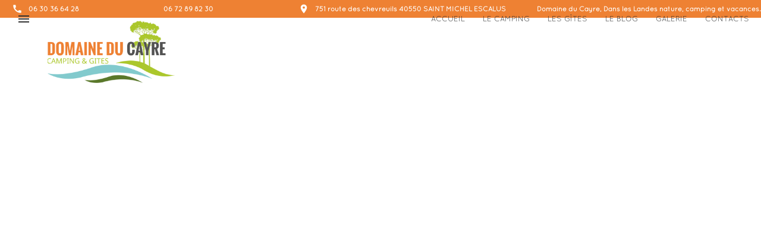

--- FILE ---
content_type: text/html; charset=utf-8
request_url: https://www.domaineducayre.com/blog-6A9HjKEH66SjLwF7pvL2-the-domaine.html
body_size: 2911
content:
<!DOCTYPE html>
<html lang="fr">
<head> 
<meta HTTP-equiv="Content-Type" content="text/html; charset=utf-8" />
<title>Blog, articles et informations sur le domaine du Cayre</title>
<meta name="description" content="Blog, articles et informations sur le domaine du Cayre"/>
<meta name="keywords" content="blog,actualites,news,infos"/>
<meta charset="utf-8" />
<meta name="dc.language" CONTENT="fr">
<meta name="dc.source" CONTENT="https://www.domaineducayre.com">
<meta name="dc.relation" CONTENT="https://www.domaineducayre.com/blog-6A9HjKEH66SjLwF7pvL2-the-domaine.html">
<meta name="dc.title" CONTENT="Blog, articles et informations sur le domaine du Cayre">
<meta name="dc.keywords" CONTENT="blog,actualites,news,infos">
<meta name="dc.subject" CONTENT="Blog, articles et informations sur le domaine du Cayre">
<meta name="dc.description" CONTENT="Blog, articles et informations sur le domaine du Cayre">
<meta name="viewport" content="width=device-width, initial-scale=1.0, shrink-to-fit=no, viewport-fit=cover, user-scalable=no">
<meta NAME="rating" CONTENT="general"> 
<link rel="canonical" href="https://www.domaineducayre.com/blog-6A9HjKEH66SjLwF7pvL2-the-domaine.html">
<meta NAME="robots" CONTENT="index, follow, all">
<meta name="msvalidate.01" content="5701F1F3C1A3C6CC3D09288DDB966FAE" /> 
<meta name="p:domain_verify" content="aa4e71c23e350b3cb7adc896bbf0944d"/> 
<meta name="yandex-verification" content="4ce237267e48fa9b" />
<meta property="fb:admins" content="51&locale=fr_fr" />
<meta property="og:title" content="Blog, articles et informations sur le domaine du Cayre" />
<meta property="og:type" content="business.business" />
<meta property="og:url" content="https://www.domaineducayre.com" />
<meta property="og:image" content="https://www.domaineducayre.com/site/img/pubs/250x250.jpg" />
<meta property="og:site_name" content="Domaineducayre.com" />
<meta property="business:contact_data:street_address" content="6 rue croas valorem"><meta property="business:contact_data:locality" content="Pouldreuzic"><meta property="business:contact_data:region" content="Bretagne"><meta property="business:contact_data:postal_code" content="29710"><meta property="business:contact_data:country_name" content="France"><meta property="og:description" content="Blog, articles et informations sur le domaine du Cayre" />
<link href="https://fonts.googleapis.com/icon?family=Material+Icons" rel="stylesheet"><link type="text/css" rel="stylesheet" href="site/css/materialize.css"  media="screen,projection"/><link rel="stylesheet" type="text/css" href="site/css/style_master.css"> 
<link rel="stylesheet" type="text/css" href="site/css/style_cpt.css"> 
<link rel="stylesheet" type="text/css" href="site/css/xp_blog.css"> <link href="https://www.domaineducayre.com/news.xml" rel="alternate" type="application/rss+xml"/>
<link rel="shortcut icon" href="https://www.domaineducayre.com/favicon.gif"> 
<link rel="shortcut icon" href="https://www.domaineducayre.com/favicon.ico"> 
<link rel="apple-touch-icon" href="https://www.domaineducayre.com/iphone_icon.png"> 
<link rel="apple-touch-icon" sizes="57x57" href="https://www.domaineducayre.com/apple-icon-57x57.png">
<link rel="apple-touch-icon" sizes="60x60" href="https://www.domaineducayre.com/apple-icon-60x60.png">
<link rel="apple-touch-icon" sizes="72x72" href="https://www.domaineducayre.com/apple-icon-72x72.png">
<link rel="apple-touch-icon" sizes="76x76" href="https://www.domaineducayre.com/apple-icon-76x76.png">
<link rel="apple-touch-icon" sizes="114x114" href="https://www.domaineducayre.com/apple-icon-114x114.png">
<link rel="apple-touch-icon" sizes="120x120" href="https://www.domaineducayre.com/apple-icon-120x120.png">
<link rel="apple-touch-icon" sizes="144x144" href="https://www.domaineducayre.com/apple-icon-144x144.png">
<link rel="apple-touch-icon" sizes="152x152" href="https://www.domaineducayre.com/apple-icon-152x152.png">
<link rel="apple-touch-icon" sizes="180x180" href="https://www.domaineducayre.com/apple-icon-180x180.png">
<link rel="icon" type="image/png" sizes="192x192"  href="https://www.domaineducayre.com/android-icon-192x192.png">
<link rel="icon" type="image/png" sizes="32x32" href="https://www.domaineducayre.com/favicon-32x32.png">
<link rel="icon" type="image/png" sizes="96x96" href="https://www.domaineducayre.com/favicon-96x96.png">
<link rel="icon" type="image/png" sizes="16x16" href="https://www.domaineducayre.com/favicon-16x16.png">
<link rel="manifest" href="https://www.domaineducayre.com/manifest.json">
<meta name="msapplication-TileColor" content="#ffffff">
<meta name="msapplication-TileImage" content="https://www.domaineducayre.com/ms-icon-144x144.png">
<meta name="theme-color" content="#ffffff">
<body><main id="site_general" style="opacity:0"><a id="topsite"></a><header><div class="contenair_head"><div class="upbar"><div class="inner"><a href="tel:+33630366428" class="upbar_phone"><i class="material-icons mr10 font-lg">call</i>06 30 36 64 28</a> <a href="tel:+33672898230" class="upbar_phone">06 72 89 82 30</a><div class="upbar_adress"><i class="material-icons mr10 font-lg">place</i>751 route des chevreuils 40550 SAINT MICHEL ESCALUS</div><div class="upbar_slogan">Domaine du Cayre, Dans les Landes nature, camping et vacances.</div></div></div><nav class="site_head" role="navigation"><div class="inner_head"><ul id="nav-mobile" class="sidenav"><div id="show-menu" class="show-menu"></div><ul id="menu"><li><a href="https://www.domaineducayre.com/accueil.html"> Accueil </a></li><li><a href="https://www.domaineducayre.com/lecamping.html"> Le camping </a></li><li><a href="https://www.domaineducayre.com/lesgites.html"> Les Gîtes </a></li><li><a href="https://www.domaineducayre.com/leblog.html"> Le blog </a></li><li><a href="https://www.domaineducayre.com/galerie.html"> Galerie </a></li><li><a href="https://www.domaineducayre.com/contactez-nous.html"> Contacts </a></li></ul><div class="clear"></div>
</ul><a href="#" data-target="nav-mobile" class="sidenav-trigger"><i class="material-icons menu">menu</i></a><a href="https://www.domaineducayre.com" class="logo"></a><div class="menu_ico"><ul>				<li><a href="accueil.html" alt="Accueil">ACCUEIL</a></li>				<li><a href="lecamping.html" alt="Le camping">LE CAMPING</a></li>				<li><a href="lesgites.html" alt="Les Gîtes">LES GîTES</a></li>				<li><a href="leblog.html" alt="Le blog">LE BLOG</a></li>				<li><a href="galerie.html" alt="Galerie">GALERIE</a></li>				<li><a href="contactez-nous.html" alt="Contacts">CONTACTS</a></li></ul></div></div></nav></div></header>
<span lang="fr" id="currentlang"></span><noscript></noscript><section class="inner_body" id="container_body"><div class=""><section></section></div></section><footer class="page-footer grey darken-4"><div class="row"><div class="row p0 m0 flex flex_centerv center flex_justi_center"><a href="https://www.domaineducayre.com/velodyssee-fr.html" class="mr10 font-color-theme">La vélodyssée</a><a href="https://www.domaineducayre.com/galerie.html" class="mr10 font-color-theme">Galerie</a><a href="https://www.domaineducayre.com/contactez-nous.html" class="mr10 font-color-theme">Contacts</a></div><div class="row mt40 flex"><div class="col s4 center p0 m0"><img src="site/img/fond/logo.png" id="logofooter" width="90" alt="Domaine du Cayre, Dans les Landes nature, camping et vacances." class="mlauto mrauto"><h5>Domaine du Cayre</h5><p>751 route des chevreuils</p><p>06 30 36 64 28</p></div><div class="col s2 pl20 pr20 pt40"><div class="mt10 mb20"><strong>Menu général</strong></div><ul><li><a href="https://www.domaineducayre.com/accueil.html" class="grey-text text-lighten-3">Accueil</a></li><li><a href="https://www.domaineducayre.com/lecamping.html" class="grey-text text-lighten-3">Le camping</a></li><li><a href="https://www.domaineducayre.com/lesgites.html" class="grey-text text-lighten-3">Les Gîtes</a></li><li><a href="https://www.domaineducayre.com/leblog.html" class="grey-text text-lighten-3">Le blog</a></li></ul></div><div class="col s2 pl20 pr20 pt40"><div class="mt10 mb20"><strong></strong></div><ul><li><a href="https://www.domaineducayre.com/lesglycines-fr.html" class="grey-text text-lighten-3">Gites Les glycines</a></li><li><a href="https://www.domaineducayre.com/lestournesols-fr.html" class="grey-text text-lighten-3">Gites Les Tournesols</a></li><li><a href="https://www.domaineducayre.com/lesbruyeres-fr.html" class="grey-text text-lighten-3">Gites Les Bruyeres</a></li><li><a href="https://www.domaineducayre.com/leslilas-fr.html" class="grey-text text-lighten-3">Gites Les Lilas</a></li><li><a href="https://www.domaineducayre.com/lesplatanes-fr.html" class="grey-text text-lighten-3">Gites Les Platanes</a></li></ul></div><div class="col s2 pl20 pr20 pt40"><div class="mt10 mb20"><strong></strong></div><ul><li><a href="https://www.domaineducayre.com/velodyssee-fr.html" class="grey-text text-lighten-3">La vélodyssée</a></li><li><a href="https://www.domaineducayre.com/galerie.html" class="grey-text text-lighten-3">Galerie</a></li><li><a href="" title="Blog selection d'articles sur le theme Evènements">Evènements</a></li><li><a href="" title="Blog selection d'articles sur le theme Le Domaine">Le Domaine</a></li><li><a href="" title="Blog selection d'articles sur le theme Le site">Le site</a></li><li><a href="" title="Blog selection d'articles sur le theme Vos petits mots en or">Vos petits mots en or</a></li></ul></div><div class="col s2 pl20 pr20 pt40"><div class="mt10 mb20"><strong>Légals</strong></div><ul><li><a href="https://www.domaineducayre.com/mentions-legales.html" class="grey-text text-lighten-3">Mentions Légales</a></li><li><a href="https://www.domaineducayre.com/politique-de-confidentialite.html" class="grey-text text-lighten-3">Confidentialité</a></li><li><a href="https://www.domaineducayre.com/conditions-generales.html" class="grey-text text-lighten-3">Conditions générales</a></li><li><a href="https://www.domaineducayre.com/reglement-interieur.html" class="grey-text text-lighten-3">Règlement intérieur</a></li></ul></div></></div><div class="footer-copyright  black"><div class="container font-xxs">Domaineducayre.com / https://www.domaineducayre.com - ID <span id="IDent">Robot amazonaws.com,bot-DG24cI691lV35FXd2ek32Aa2frdP7</span> - &#169; 2025 - 2029 <div class="grey-text text-lighten-4 right">Concept : <a href="http://weblandes.com" target="_blank" title="Webmaster webdesign bretagne pouldreuzic  weblandes.com">Weblandes.com</a></div></div></div><div class="reassoc">NOUS SUIVRE : <a href="https://www.facebook.com/profile.php?id=61552288444851&locale=fr_fr" target="_blank"><img src="site/img/ref_ressaoc/facebook.svg" alt="suivre Domaineducayre.com sur le reseau social Facebook" title="Facebook" width="18"></a>
<a href="https://x.com/domaineducayre" target="_blank"><img src="site/img/ref_ressaoc/twitter.svg" alt="suivre Domaineducayre.com sur le reseau social Twitter" title="Twitter" width="18"></a>
</div></footer><div id="modal1" class="modal"><div class="modal-content" id="modal-content"></div><div class="materialize-separator"></div><div class="modal-footer" id="modal-footer"> <a href="#!" class="modal-close waves-effect waves-green btn-flat"><i class="material-icons circle grey-text text-darken-1">close</i></a></div></div><a id="bouton_top" href="#topsite" class="btn-floating btn-large waves-effect waves-light red"><i class="material-icons">expand_less</i></a>
<script type="text/javascript" src="site/js/jquery-1.12.4.js"></script>
<script type="text/javascript" src="site/js/jquery-ui.js"></script>
<script type="text/javascript" src="site/js/jquery.easing.1.3.js"></script>
<script type="text/javascript" src="site/js/materialize.js"></script>
<script type="text/javascript" src="site/js/functions_base.js"></script>
<script type="text/javascript" src="site/js/xp_blog.js"></script>
<script type="text/javascript" src="site/js/site_notif.js"></script>
</main></body></html>

--- FILE ---
content_type: text/css
request_url: https://www.domaineducayre.com/site/css/style_master.css
body_size: 7052
content:
@font-face {
	font-family: 'gotham';
	src: url('ttf/gotham/gothamln.woff') format('woff'),
	url('ttf/gotham/gothamln.ttf') format('truetype'),
	url('ttf/gotham/gothamln.svg') format('svg');
	font-weight: normal; font-style: normal;
}
@font-face {
	font-family: 'Playfair Display';
	src: url('ttf/playfairdisplay.woff2') format('woff2');
	font-weight: normal; font-style: normal;
}
@font-face {
	font-family: 'Sagrantino';
	src: url('ttf/sagrantino.woff2') format('woff2');
	font-weight: normal; font-style: normal;
}


:root{
	--background_gen	: #ffffff;
	--background_head 	: #ffffff;
	--background_body	: #ffffff;
	--background_foot	: #ffffff;
	--color_gen 		: #353535;
	--color_theme		: #ee8133;
	--color_theme2		: #353535;
	--color_separator 	: #91c827;

	--nav_contenair_p : 100%;
	--nav_contenair_m : 1300px;
	--nav_width		: 100%;
	--nav_height	: 122px;
	--nav_inner 	: 100%;
	
	
}

html 												{font-size:100%; font-family: 'gotham', sans-serif; background:var(--background_gen); }
body 												{font-weight:normal;  margin:0px; padding:0px; color:var(--color_gen); min-height:450px; overflow-x:hidden; font-size:15px;}

#site_general										{opacity:0; transition:all .8s; overflow:hidden;}

header 												{width:100%;height: var(--nav_height); margin:0 auto; padding:0; display: block;}	
.contenair_head 									{width:var(--nav_contenair_p); max-width:var(--nav_contenair_m);    height: var(--nav_height); margin:0 auto; padding:0; background:var(--background_head); display: flex;}
.contenair_head .upbar								{background: var(--color_theme); color:var(--background_gen); font-size:11.5px; font-weight:bold; position:absolute; top:0px; left:0px; width:100%; height:30px; line-height:30px; display: flex; }
.contenair_head .upbar .inner 						{width:var(--nav_contenair_m); margin:0 auto; display:flex; align-content: space-between; justify-content: space-between;}
.contenair_head .upbar .inner .upbar_phone			{margin-right:100px; padding-left:20px; display: flex; align-items: center; color:var(--background_gen);}
.contenair_head .upbar .inner .upbar_adress			{padding-left:20px; display: flex; align-items: center;}
.contenair_head .upbar .inner .upbar_slogan 		{margin-left:30px;}
.contenair_head .site_head 							{width:var(--nav_width); height:var(--nav_height); margin:0 auto; display: block; box-shadow: none !important;}
.contenair_head .site_head .inner_head 				{width:var(--nav_inner); height:var(--nav_height); padding:0px 10px 10px 10px; display:flex; flex-direction: row; align-content: space-between; align-items: end; position: relative;}
.contenair_head .site_head .inner_head .logo 		{width:215px; height:105px; background:url('../img/fond/logo.png') center center no-repeat; background-size: cover; position: relative; margin-left:20px; display: block; position: absolute; top: 35px; left:60px; z-index: 20;}
.contenair_head .site_head .inner_head .menu_ico 	{display: block; margin:0 0 0 auto;}
.contenair_head .site_head .inner_head .menu_ico ul a 				{padding: 0 10px; margin-left:10px; font-size: 12.8px; text-transform: uppercase; color:var(--color_theme2);}
.contenair_head .site_head .inner_head .menu_ico i.material-icons 	{font-size: 25px; height: 64px; line-height: 64px; color: var(--color_theme2);}
.contenair_head .site_head .inner_head .menu_ico i.left			    {margin-right: 7px !important;}

.inview 											{transform: translate(0px, 0px) !important; opacity:1;}
.translate_100P										{transform: translate(0px, 230px); opacity:0.01;}

.inner_body 										{width:100%; height:auto; min-height:1250px; display: block;}
.inner_body .container_body							{width:var(--nav_contenair_p); max-width:var(--nav_contenair_m);  height:auto; margin:0 auto; padding:0;  text-align: justify; display: block; position: relative; transition:all .3s;}
.inner_body .container_body .mini_nav				{width:100%; display: flex;}
.inner_body .container_body .mininav_h1				{margin:30px 0px 20px 50px; padding:0; font-size:35px; font-weight: bolder; text-align: center; width:fit-content;}
.inner_body .container_body .captcha_renew			{cursor: pointer;}
.inner_body .container_body .captcha				{cursor: pointer;}
.inner_body .container_body .none 					{display:none;}
.inner_body .container_body .formsend				{line-height: 50px !important; color: #333;}

.page-footer 										{width:100%; max-width:100%;  margin:0px auto; font-size:13px;}
.page-footer .row 									{margin-bottom: 0px !important; position: relative;}
.page-footer .row .reassoc 							{position: absolute; right:15px; top:5px; display: flex; align-items: center; color:#eee; font-size:11px;}
.page-footer .row .reassoc img 						{filter:invert(0.85); width:12px; margin: 0px 5px;}

nav .sidenav-trigger 								{z-index: 30; display: block !important;}
nav .sidenav-trigger .menu							{color:var(--color_theme2);}
.sidenav-overlay 									{z-index:996;}

.sagrantino 										{font-family: Sagrantino;}
.playfair											{font-family: Playfair Display;}

.btn 												{border-radius: 8px;}

.card-hz											{width:90%; margin:10px auto;}
.modal .modal-content 								{color:#444;}

#bouton_top								{position:fixed; bottom:30px; left:30px; opacity:0; z-index:999;}
.separator								{background:var(--color_separator); margin:20px 0px; width:100px; height:5px; display: block;}

.flex 									{display: flex; flex-direction: row;}
.flex_spc_between 						{justify-content: space-between;}
.flex_justi_center 						{justify-content: center;}
.flex_spc_arround 						{justify-content: space-around;}
.flex_centerv		 					{align-content: center; align-items: center;}
.flex_gap10								{gap:10px}

.back_none 								{background:none !important;}
.backcoockie 							{background:url('../img/illustration/coockie_polotik_buro.png') center center no-repeat;}
.backaccueil1 							{background: url('../img/illustration/fond_accueil_01.jpg')  center center no-repeat; background-size:cover; }
.backaccueil2 							{background: url('../img/illustration/fond_accueil_02.jpg')  center center no-repeat; background-size:cover; }

.waiting_operate						{display:block; margin:5px auto; border:4px solid rgba(0, 0, 0, 0.1); border-left-color:var(--color_theme); border-radius:50%; width:30px; height:30px; animation:donut-spin 1.2s linear infinite;}
@keyframes donut-spin {
    0% 		{transform:rotate(0deg);}
    100% 	{transform:rotate(360deg);}
}


@media only screen and (max-width: 601px) {
	.contenair_head 													{width: 100%; max-width: 100%; min-width: unset;}
	.contenair_head .site_head .inner_head .menu_ico					{display: none;}
	.contenair_head .upbar 												{flex-wrap: nowrap;}
	.contenair_head .upbar .inner .upbar_phone 							{margin-right:0px; padding-left:5px; letter-spacing: -0.8px;}
	.contenair_head .upbar .inner .upbar_adress 						{display: none;}
	.contenair_head .upbar .inner .upbar_slogan							{display: none;}
	.inner_body .container_body											{width: 100%; max-width: 100%; min-width: unset;}
	.inner_body .container_body .mininav_h1								{font-size:20px !important;}
	.card-hz															{width: 100%;}
	.page-footer 														{width: 100%; max-width: 100%; min-width: unset;}
}


--- FILE ---
content_type: text/css
request_url: https://www.domaineducayre.com/site/css/style_cpt.css
body_size: 6091
content:
.font-xxs {font-size: 0.60rem!important}
.font-xs {font-size: 0.75rem!important}
.font-sm {font-size: 0.875rem!important}
.font-sl {font-size: 0.985rem!important}
.font-base {font-size: 1rem!important}
.font-lg {font-size: 1.125rem!important}
.font-xl {font-size: 1.25rem!important}
.font-xl2 {font-size: 1.5rem!important}
.font-xl3 {font-size: 1.875rem!important}
.font-xl4 {font-size: 2.25rem!important}
.font-xl5 {font-size: 3rem!important}
.font-xl6 {font-size: 4rem!important}
.font-fs1 {font-size: 1vw!important}
.font-fs2 {font-size: 1.4vw!important}
.font-fs3 {font-size: 1.6vw!important}
.font-fs4 {font-size: 1.8vw!important}
.font-fs5 {font-size: 2vw!important}
.font-fs6 {font-size: 2.2vw!important}
.font-fs7 {font-size: 2.4vw!important}
.font-fs8 {font-size: 2.6vw!important}
strong 		{font-weight: bold!important; font-size: 1.1rem;}

.font-color-theme {color:var(--color_theme) !important;}

.p0 {padding: 0!important}
.pt10 {padding-top: 10px!important}
.pt15 {padding-top: 15px!important}
.pt20 {padding-top: 20px!important}
.pt30 {padding-top: 30px!important}
.pt40 {padding-top: 40px!important}
.pt50 {padding-top: 50px!important}
.pt60 {padding-top: 60px!important}
.pt70 {padding-top: 70px!important}
.pt80 {padding-top: 80px!important}
.pt90 {padding-top: 90px!important}
.pt100 {padding-top: 100px!important}
.pt110 {padding-top: 110px!important}
.pt120 {padding-top: 120px!important}
.pt130 {padding-top: 130px!important}
.pt140 {padding-top: 140px!important}

.pb0 {padding-bottom: 0px!important}
.pb10 {padding-bottom: 10px!important}
.pb15 {padding-bottom: 15px!important}
.pb20 {padding-bottom: 20px!important}
.pb30 {padding-bottom: 30px!important}
.pb40 {padding-bottom: 40px!important}
.pb50 {padding-bottom: 50px!important}
.pb60 {padding-bottom: 60px!important}
.pb70 {padding-bottom: 70px!important}
.pb80 {padding-bottom: 80px!important}
.pb90 {padding-bottom: 90px!important}
.pb100 {padding-bottom: 100px!important}
.pb110 {padding-bottom: 110px!important}
.pb120 {padding-bottom: 120px!important}
.pb130 {padding-bottom: 130px!important}
.pb140 {padding-bottom: 140px!important}

.pl0 {padding-left: 0px!important}
.pl3 {padding-left: 3px!important}
.pl5 {padding-left: 5px!important}
.pl10 {padding-left: 10px!important}
.pl20 {padding-left: 20px!important}
.pl30 {padding-left: 30px!important;}
.pl40 {padding-left: 40px!important;}
.pl50 {padding-left: 50px!important;}
.pl60 {padding-left: 60px!important;}
.pl70 {padding-left: 70px!important;}
.pl80 {padding-left: 80px!important;}
.pl90 {padding-left: 90px!important;}
.pl100 {padding-left: 100px!important;}

.pr0 {padding-right: 0px!important}
.pr5 {padding-right: 5px!important}
.pr10 {padding-right: 10px!important}
.pr20 {padding-right: 20px!important}
.pr30 {padding-right: 30px!important}
.pr40 {padding-right: 40px!important;}
.pr50 {padding-right: 50px!important;}
.pr60 {padding-right: 60px!important;}
.pr70 {padding-right: 70px!important;}
.pr80 {padding-right: 80px!important;}
.pr90 {padding-right: 90px!important;}
.pr100 {padding-right: 100px!important;}
.pr110 {padding-right: 110px!important;}
.pr120 {padding-right: 120px!important;}

.m0 {margin: 0!important}

.mt10 {margin-top: 10px!important}
.mt15 {margin-top: 15px!important}
.mt20 {margin-top: 20px!important}
.mt30 {margin-top: 30px!important}
.mt40 {margin-top: 40px!important}
.mt50 {margin-top: 50px!important}
.mt60 {margin-top: 60px!important}
.mt70 {margin-top: 70px!important}
.mt80 {margin-top: 80px!important}
.mt90 {margin-top: 90px!important}
.mt100 {margin-top: 100px!important}
.mt110 {margin-top: 110px!important}
.mt120 {margin-top: 120px!important}
.mt130 {margin-top: 130px!important}
.mt140 {margin-top: 140px!important}

.mb0 {margin-bottom: 0px!important}
.mb10 {margin-bottom: 10px!important}
.mb15 {margin-bottom: 15px!important}
.mb20 {margin-bottom: 20px!important}
.mb30 {margin-bottom: 30px!important}
.mb40 {margin-bottom: 40px!important}
.mb50 {margin-bottom: 50px!important}
.mb60 {margin-bottom: 60px!important}
.mb70 {margin-bottom: 70px!important}
.mb80 {margin-bottom: 80px!important}
.mb90 {margin-bottom: 90px!important}
.mb100 {margin-bottom: 100px!important}
.mb110 {margin-bottom: 110px!important}
.mb120 {margin-bottom: 120px!important}
.mb130 {margin-bottom: 130px!important}
.mb140 {margin-bottom: 140px!important}

.mlauto {margin-left: auto !important}
.ml0 {margin-left: 0px!important}
.ml3 {margin-left: 3px!important}
.ml5 {margin-left: 5px!important}
.ml10 {margin-left: 10px!important}
.ml20 {margin-left: 20px!important}
.ml30 {margin-left: 30px;}
.ml40 {margin-left: 40px;}
.ml50 {margin-left: 50px;}
.ml60 {margin-left: 60px;}
.ml70 {margin-left: 70px;}
.ml80 {margin-left: 80px;}
.ml90 {margin-left: 90px;}
.ml100 {margin-left: 100px;}

.mrauto {margin-right: auto !important}
.mr0 {margin-right: 0px!important}
.mr5 {margin-right: 5px!important}
.mr10 {margin-right: 10px!important}
.mr20 {margin-right: 20px!important}
.mr30 {margin-right: 30px!important}
.mr40 {margin-right: 40px;}
.mr50 {margin-right: 50px;}
.mr60 {margin-right: 60px;}
.mr70 {margin-right: 70px;}
.mr80 {margin-right: 80px;}
.mr90 {margin-right: 90px;}
.mr100 {margin-right: 100px;}
.mr110 {margin-right: 110px;}
.mr120 {margin-right: 120px;}

.widthcontent	{width: fit-content;}

.width100 	{width:100% !important;}
.width95 	{width: 95% !important;}
.width90 	{width: 90% !important;}
.width85 	{width: 85% !important;}
.width80 	{width: 80% !important;}
.width75 	{width: 75% !important;}
.width70 	{width: 70% !important;}

.texte_right						{text-align:right !important;}


@media only screen and (max-width: 601px) {
	.flex 									{flex-direction: column;}
	.row .col.s1							{width: 100%;}
	.row .col.s2							{width: 100%;}
	.row .col.s3							{width: 100%;}
	.row .col.s4							{width: 100%;}
	.row .col.s5							{width: 100%;}
	.row .col.s6							{width: 100%;}
	.row .col.s7							{width: 100%;}
	.row .col.s8							{width: 100%;}
	.row .col.s9							{width: 100%;}
	.row .col.s10							{width: 100%;}
	.row .col.s11							{width: 100%;}
	.row .col.s12							{width: 100%;}
	h1 										{font-size:3.2em;}
	h2 										{font-size:2.8em;}
	h3 										{font-size:2.5em;}
	h4 										{font-size:2.1em;}
}

--- FILE ---
content_type: text/css
request_url: https://www.domaineducayre.com/site/css/xp_blog.css
body_size: 3492
content:
#index-banner-fond-blogbase                                  {color:#222; display: flex; flex-direction: row; flex-wrap: nowrap; justify-content: flex-start; align-items: center; align-content: center;}
#index-banner-fond-blogbase .container                       {height: fit-content; margin:0px auto 0px 10%; width:fit-content}
#index-banner-fond-blogbase .container .center               {text-align:left !important;}

h1                                                      {font-family: Playfair Display;font-size: 5.8rem; letter-spacing: -1.5px; line-height: 85%; margin-bottom: 55px;}
h2                                                      {font-size: 3.05rem;}
h3 														{font-family: Sagrantino; color: #ff9800 !important;}

.contener_listblog										{display: flex; flex-direction: row; flex-wrap: wrap; }
.contener_listblog .contener							{width:calc((100% / 2) - 7px); margin-bottom:20px }

.blog-article								{position:relative; width:100%; overflow:hidden; color:#333;}
.blog-article a 							{color:#333;}
.blog-article-txt							{font-size:15px; width:100%; line-height:18px; text-align:justify; background:#f5f5f5; padding:45px; border-radius: 60px !important; min-height: 350px;}
.blog-article-txt h2						{font-size:20px; font-family: Sagrantino; color: #ff9800 !important; font-weight:bold; letter-spacing:-1px; text-transform: uppercase; text-decoration:none; margin:0px 0px 20px 0px; padding:0px;}
.blog-article-txt h3						{font-size:16px;  font-weight:bold; letter-spacing:-1px; text-decoration:none; margin:0px; padding:0px;}
.blog-article-txt .Ltags					{font-size:10px; color:#036187; margin:5px 0px; display:block;}
.blog-article-txt .Lurl						{font-size:11px; color:#036187; margin:5px 0px; display:block;}
.blog-article-image							{display:block; width:100%; margin-bottom:15px; overflow:hidden;}
.blog-article-image img 					{margin:0px 0px 5px 0px; padding:0px; display:block; width:100%; overflow:hidden; border-radius:60px !important; transition: all .8s ease-in-out;}
.blog-article:hover img 					{transform: rotate(1deg);}

.contener_blog 								{width:100%; max-width:540px; margin:30px auto; color:#333}

.Blog_view 									{margin:0px auto; width:100%; max-width:calc(640px - 20px); background:#fff;}
.Blog_view .contener_blog					{display: block;}
.Blog_view .contener_blog h2				{font-family: Sagrantino; color: #ff9800 !important;}
.Blog_view .contener_blog img 				{margin:0px 0px 30px 0px; padding:0px; display:block; width:100%; overflow:hidden; border-radius:60px !important; transition: all .8s ease-in-out;}
.Blog_view .contener_blog img:hover 		{transform: rotate(1deg);}
.Blog_view .contener_blog .blog-text		{font-size: 1.1rem; margin-top:60px; text-align: justify;}
.Blog_view .contener_blog .blog-text .square {margin:50px 0px;}
.Blog_view .contener_blog .blog-text .url 	{font-size: 0.8rem; color:#ff9800; }

@keyframes move_photo         						  {to {transform:translate(0px,0px);}}


@media screen and (min-width:100px) and (max-width:639px)  {
	h1													{font-size: 3.8rem;}
	h2,.font-xl6										{font-size: 2rem !important; text-align: left;}

	.contener_listblog .contener						{width:calc((100%) - 7px); margin-bottom:20px }

	.Blog_view									{left:2.5%; top:50px; width:90%; height:85%;}
	.Blog_view .Blog_contener .Blog_close		{left:2.5%; top:50px; width:90%;}
}

@media screen and (min-width:640px)    {
	.flexybox 									{display:-ms-flex; display:-webkit-flex; display:flex; flex-direction:row; flex-wrap:wrap; flex-flow:row wrap; align-content:flex-end;}
	.flexybox .contener							{width:calc(50% - 20px); padding:10px;}
}

--- FILE ---
content_type: image/svg+xml
request_url: https://www.domaineducayre.com/site/img/ref_ressaoc/facebook.svg
body_size: 1552
content:
<?xml version="1.0" encoding="UTF-8" standalone="no"?>
<!-- Created with Inkscape (http://www.inkscape.org/) -->

<svg
   width="210mm"
   height="297mm"
   viewBox="0 0 210 297"
   version="1.1"
   id="svg501"
   inkscape:version="1.1.2 (0a00cf5339, 2022-02-04)"
   sodipodi:docname="facebook.svg"
   xmlns:inkscape="http://www.inkscape.org/namespaces/inkscape"
   xmlns:sodipodi="http://sodipodi.sourceforge.net/DTD/sodipodi-0.dtd"
   xmlns="http://www.w3.org/2000/svg"
   xmlns:svg="http://www.w3.org/2000/svg">
  <sodipodi:namedview
     id="namedview503"
     pagecolor="#ffffff"
     bordercolor="#666666"
     borderopacity="1.0"
     inkscape:pageshadow="2"
     inkscape:pageopacity="0.0"
     inkscape:pagecheckerboard="0"
     inkscape:document-units="mm"
     showgrid="false"
     inkscape:zoom="0.57370932"
     inkscape:cx="397.4138"
     inkscape:cy="560.38832"
     inkscape:window-width="2560"
     inkscape:window-height="1411"
     inkscape:window-x="0"
     inkscape:window-y="0"
     inkscape:window-maximized="1"
     inkscape:current-layer="layer1" />
  <defs
     id="defs498" />
  <g
     inkscape:label="Calque 1"
     inkscape:groupmode="layer"
     id="layer1">
    <path
       d="m 179.03322,164.22777 8.74017,-51.64256 h -54.6836 V 79.078884 c 0,-14.128389 7.63638,-27.89378 32.13018,-27.89378 h 24.85861 V 7.2197008 c 0,0 -22.55342,-3.4836937 -44.12794,-3.4836937 -45.04426,0 -74.468857,24.7243959 -74.468857,69.4964899 V 112.58521 H 21.417659 v 51.64256 H 71.481783 V 289.05212 H 133.08979 V 164.22777 h 45.94343"
       style="fill:#040606;fill-opacity:1;fill-rule:nonzero;stroke:none;stroke-width:0.84719"
       id="path152" />
  </g>
</svg>


--- FILE ---
content_type: image/svg+xml
request_url: https://www.domaineducayre.com/site/img/ref_ressaoc/twitter.svg
body_size: 3527
content:
<?xml version="1.0" encoding="UTF-8" standalone="no"?>
<!-- Created with Inkscape (http://www.inkscape.org/) -->

<svg
   width="210mm"
   height="297mm"
   viewBox="0 0 210 297"
   version="1.1"
   id="svg561"
   inkscape:version="1.1.2 (0a00cf5339, 2022-02-04)"
   sodipodi:docname="twitter.svg"
   xmlns:inkscape="http://www.inkscape.org/namespaces/inkscape"
   xmlns:sodipodi="http://sodipodi.sourceforge.net/DTD/sodipodi-0.dtd"
   xmlns="http://www.w3.org/2000/svg"
   xmlns:svg="http://www.w3.org/2000/svg">
  <sodipodi:namedview
     id="namedview563"
     pagecolor="#ffffff"
     bordercolor="#666666"
     borderopacity="1.0"
     inkscape:pageshadow="2"
     inkscape:pageopacity="0.0"
     inkscape:pagecheckerboard="0"
     inkscape:document-units="mm"
     showgrid="false"
     inkscape:zoom="0.57370932"
     inkscape:cx="397.4138"
     inkscape:cy="560.38832"
     inkscape:window-width="1920"
     inkscape:window-height="1051"
     inkscape:window-x="1295"
     inkscape:window-y="1440"
     inkscape:window-maximized="1"
     inkscape:current-layer="layer1" />
  <defs
     id="defs558" />
  <g
     inkscape:label="Calque 1"
     inkscape:groupmode="layer"
     id="layer1">
    <path
       d="m 204.97408,79.418639 c -6.39442,3.320017 -13.45829,5.329203 -20.35377,6.656021 3.27225,-0.628917 8.07977,-7.429604 10.00836,-10.180091 2.93986,-4.190297 5.37878,-8.971444 6.75031,-14.134051 0.17781,-0.403542 0.31316,-0.907591 -0.0398,-1.213674 -0.44055,-0.197965 -0.72585,-0.09136 -1.07615,0.106591 -7.70054,4.732872 -15.65864,8.165728 -24.13146,10.599167 -0.70196,0.199487 -1.2261,0 -1.66651,-0.510138 -0.69798,-0.907592 -1.36225,-1.767366 -2.10654,-2.471206 -3.56245,-3.475646 -7.3822,-6.204815 -11.68894,-8.219331 -5.65492,-2.642977 -11.83398,-3.765741 -17.92426,-3.314533 -5.93106,0.446181 -11.74972,2.358365 -17.00669,5.511786 -5.27103,3.15875 -9.97558,7.558587 -13.72514,12.860834 -3.87137,5.490316 -6.72683,11.963753 -8.19204,18.834643 -1.40444,6.629223 -1.29244,13.183203 -0.43125,19.882163 0.13269,1.11164 0.0398,1.26242 -0.83333,1.11164 C 69.4188,109.27639 41.949671,95.674106 19.648603,66.508917 c -0.968671,-1.266972 -1.493346,-1.266972 -2.284471,0.09136 -9.7602256,16.787839 -5.027538,43.750443 7.162195,57.003543 1.629093,1.77271 3.295606,3.53489 5.097866,5.14648 -0.659494,0.15532 -8.767802,-0.84821 -16.000327,-5.14648 -0.96469,-0.70353 -1.455794,-0.29541 -1.540055,0.9609 -0.09289,1.81579 0.05308,3.4866 0.262736,5.4527 1.872455,17.01351 12.142891,32.74848 26.205211,38.89422 1.66638,0.80556 3.515481,1.5091 5.313096,1.86406 -3.201923,0.80557 -6.502172,1.38118 -15.691281,0.55278 -1.142501,-0.24669 -1.577607,0.40811 -1.142501,1.67067 6.909414,21.59046 21.804922,28.02095 32.969457,31.67933 1.493345,0.30151 2.991335,0.30151 4.489327,0.70354 -0.09289,0.15532 -0.183119,0.15532 -0.272025,0.30608 -3.6982,6.47343 -16.533891,11.2922 -22.511787,13.68817 -10.869686,4.36222 -22.708442,6.32299 -34.1959535,5.02297 -1.8350344,-0.31218 -2.2235648,-0.28476 -2.7198428,0 -0.5055666,0.35938 -0.066345,0.86495 0.5241438,1.41316 2.3313135,1.76736 4.7046905,3.33068 7.1247765,4.84556 7.293298,4.43745 14.900154,7.97233 22.858252,10.49181 41.077235,13.01662 87.34602,3.44885 118.19023,-31.71695 24.22037,-27.61801 32.71203,-65.70637 32.71203,-103.83751 0,-1.49388 1.53542,-2.31543 2.44358,-3.10515 6.30551,-5.431228 11.38931,-11.9368 16.08923,-19.194478 1.05757,-1.633206 1.06686,-3.083676 1.06686,-3.680007 0,-0.106601 0,-0.197963 0,-0.197963 0,-0.612168 -0.009,-0.424863 -0.82403,0"
       style="fill:#040606;fill-opacity:1;fill-rule:nonzero;stroke:none;stroke-width:0.501475"
       id="path154" />
  </g>
</svg>


--- FILE ---
content_type: application/javascript
request_url: https://www.domaineducayre.com/site/js/functions_base.js
body_size: 1957
content:
//<![CDATA[
//
// INIT SOME VARSQ
//
var $animation_elements1 = $('.container_body');
var $window = $(window);
var currentlang = $('#currentlang').attr('lang');
const linksearch = {
	fr: "rechercher.html",
	en: "search.html",
	de: "suchen.html"
};

//
$(document).bind("contextmenu", function (e) {return false;});
$('img').on('dragstart', function (event) { event.preventDefault(); });
//
// FUNCTION SCROLL 
//
$(window).on('resize scroll', function () {
	if ($(this).scrollTop() > 50 && Math.floor($(window).scrollTop() + $(window).height()) < Math.floor($(document).height() - 200)) {
		$('#bouton_top').css('opacity', 1);
	} else {
		$('#bouton_top').css('opacity', 0);
	}
});
$window.trigger('scroll');
//
// SMOOTH FADEIN ON LOAD
//
$(document).ready(function () {
	setTimeout(function () { $('#site_general').css('opacity', 1); }, 800);
	//
	$('.sidenav').sidenav();
	$('.modal').modal();
	$('#modal2').modal('open');
	$('.parallax').parallax();
	//
	const $animationElements = $(".translate_100P");

	const checkIfInView = () => {
		const windowHeight = $(window).height();
		const windowTop = $(window).scrollTop();
		const windowBottom = windowTop + windowHeight;

		$animationElements.each(function () {
		const $element = $(this);
		const elementHeight = $element.outerHeight();
		const elementTop = $element.offset().top;
		const elementBottom = elementTop + elementHeight;
		if (elementBottom >= windowTop && elementTop <= windowBottom && $element.hasClass("translate_100P")) {
			setTimeout(() => {$element.addClass("inview").removeClass("translate_100P");}, 500);
		}
	});
  };

  // Vérifier à chaque défilement ou redimensionnement
  $(window).on("scroll resize", checkIfInView);

  // Déclencher une vérification initiale
  checkIfInView();
});
//
//
// SMOOTH SCROOL EFFECT
//
$('a[href^="#"]').click(function (event) {
	event.preventDefault();
	var the_id = $(this).attr("href");
	if (the_id === '#') { return; }
	$('html, body').animate(
		{ scrollTop: $(the_id).offset().top },
		{ duration: 1000, easing: 'easeInOutQuad' }
	);
	return false;
});

--- FILE ---
content_type: application/javascript
request_url: https://www.domaineducayre.com/site/js/xp_blog.js
body_size: 3072
content:
//<![CDATA[
$('.Article_link').click(function () {
	article_click($(this));
	return false;
});

function article_click(e) {
	var $element = $(e);
	var BlogId = $element.attr("data");
	$.ajax({
		url: 'site/pages/js_blog_view.php?num=' + BlogId,
		dataType: 'html',
		success: function (code_html, statut) {
			$('#Blog_text').html(code_html);
		},
		error: function (resultat, statut, erreur) {
			alert('Une erreur est survenue !');
		}
	});
	$('#overlay_blur').css('display', 'block');
	$('#Blog_view').css('display', 'block');
	setTimeout(function () {
		$('#Blog_view').css('opacity', '1');
		$('#overlay_blur').css('opacity', '1');
		$('#site_head').css('filter', 'blur(5px)');
		$('#site_body').css('filter', 'blur(5px)');
		$('#site_foot').css('filter', 'blur(5px)');
		$('#show-login').css('display', 'none');
		$('#site-search').css('display', 'none'); 
		$('#show-menu').css('display', 'none'); 
	}, 200);
}

$('#Blog_close').click(function () {
	$('#Blog_text').html('');
	$('#overlay_blur').css('opacity', '0');
	$('#Blog_view').css('opacity', '0');
	setTimeout(function () {
		$('#overlay_blur').css('display', 'none');
		$('#Blog_view').css('display', 'none');
		$('#site_head').css('filter', 'blur(0px)');
		$('#site_body').css('filter', 'blur(0px)');
		$('#site_foot').css('filter', 'blur(0px)');
		$('#show-login').css('display', 'block');
		$('#site-search').css('display', 'block');
		$('#show-menu').css('display', 'block'); 
	}, 200);
});
//
// INFINITE SCROLL
//
var deviceAgent = navigator.userAgent.toLowerCase();
var agentID = deviceAgent.match(/(iphone|ipod|ipad|android)/);
$(window).data('ajaxready', true);
$(window).scroll(function () {
	scrollinfinite();
});
$(window).bind('touchmove', function(e) { 
	scrollinfinite();
});

function scrollinfinite() {
	if ($(window).data('ajaxready') == false) { return; }
	if(agentID == null) {
		var fact1 = 10;
		var fact2 = 150;
	} else {
		var fact1 = 150;
		var fact2 = 300;
	}
	if(Math.floor($(window).scrollTop() + $(window).height()) > Math.floor($(document).height() - fact1 ) || agentID && Math.floor($(window).scrollTop() + $(window).height()) - fact2 > Math.floor($(document).height())) {
		Nbsec = $('#appending').attr("data");
		if (Nbsec !== 'no') {
			$(window).data('ajaxready', false);
			$.ajax({
				url: 'site/pages/js_blog_append.php?n=' + Nbsec,
				dataType: 'html',
				success: function (data, statut) {
					if (data != '') {
						var list_data = data.split('||');
						if (list_data[0] !== 'no') {
							$('#appending').append('<div class="center mt100 width100" id="waitingdiv"><div class="waiting_operate"></div></div>');
							setTimeout(function () {
								$('#waitingdiv').remove();
								$('#appending').append(list_data[0]);
								$('#appending').attr("data", list_data[1]);
								$('.Article_link').on('click', function () {
									article_click($(this));
									return false;
								});
								$(window).data('ajaxready', true);
							}, 500);
						} else {
							$('#appending').attr("data", 'no');
						}
					}
				},
				error: function (resultat, statut, erreur) {
					alert('Une erreur est survenue !');
					$(window).data('ajaxready', true);
				}
			});
		}
	}
}

--- FILE ---
content_type: application/javascript
request_url: https://www.domaineducayre.com/site/js/site_notif.js
body_size: 706
content:
//<![CDATA[
// NOTIFICATION ZONE
function view_notif() {
	$("html, body").animate({ scrollTop: 0 }, 600);	
	$('#overlay_blur').css('display', 'block');
	setTimeout(function () {
		$('#overlay_blur').css('opacity', '1');
	}, 250);
	setTimeout(function () {
		$('#NotifBox').css('display', 'block');
		$('#NotifBox').css('left', 'calc(50% - 160px)');
	}, 600);
}
function hide_notif() {
	$('#NotifBox').removeClass('site_notif_special');
	$('#NotifBox').css('left', '200%');
	$('#NotifBox').css('display', 'none');
	$('#NotifBox').css('width', '320px');
	setTimeout(function () {
		$('#overlay_blur').css('opacity', '0');
	}, 100);
	setTimeout(function () {
		$('#overlay_blur').css('display', 'none');
		$('#ContentNotif').html('');
	}, 500);
}
$('#CloseNotif').click(function () {
	$('#ContentNotif').html('');
	hide_notif();
});
//
